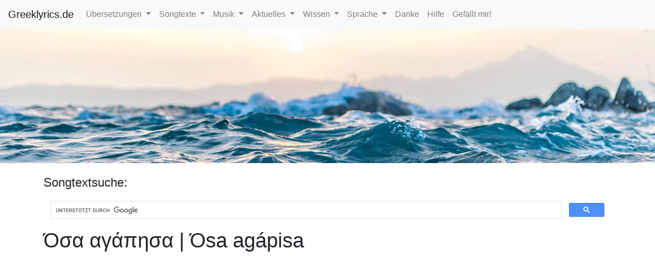

--- FILE ---
content_type: text/html; charset=UTF-8
request_url: https://www.greeklyrics.de/songtext/27802-osa-agapisa
body_size: 11229
content:

<!DOCTYPE html>
<html lang="de">
<head>
<meta http-equiv="Content-Type" content="text/html; charset=UTF-8">
<meta charset="utf-8">
<meta http-equiv="X-UA-Compatible" content="IE=edge">
<meta name="viewport" content="width=device-width, initial-scale=1">
<meta http-equiv="content-type" content="text/html; charset=utf-8" />
<meta name="keywords" content="" />
<meta name="author" content="Lambros Charissis" />
<meta name="description" content="" />
<script src="https://www.greeklyrics.de/jquery-3.4.1.min.js"></script>
<title>Όσα αγάπησα | Όsa agápisa - Griechischer Songtext</title>
<link rel="icon"
      type="image/" ico
      href="https://www.greeklyrics.de/favicon.ico">

      <link rel="stylesheet" href="https://www.greeklyrics.de/bootstrap.min.css">
      <script src="https://www.greeklyrics.de/bootstrap.min.js"></script>
</head>
<body>
  <script>
  function submitComment(){
  		var data = $('#comment').serialize();
      if(document.getElementById("author").value.length == 0 || document.getElementById("commentgl").value.length == 0){
        document.getElementById("error").innerHTML = "<p>Bitte Name und Text eingeben, dann abschicken!</p>";
      } else {
        $.ajax({

                       type: "POST",
                       url: "https://www.greeklyrics.de/submitComment.php?id=27802&iss=1",
                       data: data,
                       success: function(msg){

   													document.getElementById("comment_form").innerHTML = "<p>Danke! Dein Kommentar wird nach unserer Prüfung hier erscheinen!</p>";

   					}
   				});
      }

  	}
    function requesttrans(){
          data = $('#transrequestmail').serialize()+"&songid=27802";
          $.ajax({

                         type: "POST",
                         url: "https://www.greeklyrics.de/newTranslationRequest.php",
                         data: data,
                         success: function(msg){

     													document.getElementById("transrequest").innerHTML = "<p>Übersetzung angefragt!</p>";

     					          }
     				});

    	}

      function requesttrans_form(){
        document.getElementById("transrequest_form").innerHTML = '<div id="transrequest"><form class="form-inline" id="transrequestmail"><p>(für Benachrichtung wenn Übersetzung vorliegt)&nbsp;&nbsp;</p><div class="form-group"><input id="request_trans_mail" name="email" type="text" class="form-control" placeholder="Deine Email"><button onclick="requesttrans()" type="button" class="btn btn-info">anfragen</button></div></form></div>';

        }

  </script>
<style>
  body {
    padding-top: 55px;
  }

  </style>
<nav class="navbar fixed-top navbar-expand-lg navbar-light bg-light">
  <a class="navbar-brand" href="/">Greeklyrics.de</a>
  <button class="navbar-toggler" type="button" data-toggle="collapse" data-target="#navbarSupportedContent" aria-controls="navbarSupportedContent" aria-expanded="false" aria-label="Toggle navigation">
    <span class="navbar-toggler-icon"></span>
  </button>

  <div class="collapse navbar-collapse" id="navbarSupportedContent">
    <ul class="navbar-nav mr-auto">
      <li class="nav-item dropdown">
        <a class="nav-link dropdown-toggle" href="#" id="navbarDropdown" role="button" data-toggle="dropdown" aria-haspopup="true" aria-expanded="false">
          Übersetzungen
        </a>
        <div class="dropdown-menu" aria-labelledby="navbarDropdown">
          <a class="dropdown-item" href="/uebersetzungen/alle-titel.html">Alle Titel</a>
          <a class="dropdown-item" href="/uebersetzungen/songtextsuche.html">Suche</a>
          <a class="dropdown-item" href="/uebersetzungen/interpreten.html">nach Interpreten</a>
          <a class="dropdown-item" href="/uebersetzungen/musikrichtung.html">nach Musikrichtung</a>
          <div class="dropdown-divider"></div>
          <a class="dropdown-item" href="/uebersetzungen/musikrichtung/modern.html">Modern</a>
          <a class="dropdown-item" href="/uebersetzungen/musikrichtung/laika.html">Laika/Entexna</a>
          <a class="dropdown-item" href="/uebersetzungen/musikrichtung/rembetiko.html">Rembetika</a>
          <a class="dropdown-item" href="/uebersetzungen/musikrichtung/dimotika.html">Dimotika</a>
          <div class="dropdown-divider"></div>
          <a class="dropdown-item" href="/uebersetzungen/eigene-uebersetzung.php">Übersetzung einreichen</a>
        </div>
      </li>
      <li class="nav-item dropdown">
        <a class="nav-link dropdown-toggle" href="#" id="navbarDropdown" role="button" data-toggle="dropdown" aria-haspopup="true" aria-expanded="false">
          Songtexte
        </a>
        <div class="dropdown-menu" aria-labelledby="navbarDropdown">
          <a class="dropdown-item" href="/songtext/alle.html" >Alle Songtexte</a>
          <a class="dropdown-item" href="/songtext/suche" >Suche</a>
          <a class="dropdown-item" href="/songtext/interpret/alle.html" >nach Interpreten</a>
        </div>
      </li>
      <li class="nav-item dropdown">
        <a class="nav-link dropdown-toggle" href="#" id="navbarDropdown" role="button" data-toggle="dropdown" aria-haspopup="true" aria-expanded="false">
          Musik
        </a>
        <div class="dropdown-menu" aria-labelledby="navbarDropdown">
          <a class="dropdown-item" href="/griechische-musik/griechisches-radio.html" >Griechisches Radio</a>
          <a class="dropdown-item" href="/griechische-musik/griechische-charts.html" >Griechische Charts</a>
          <a class="dropdown-item" href="/griechische-musik/musik-hoeren.html">Musik h&ouml;ren</a>
          <a class="dropdown-item" href="/griechische-musik/sommer-2009.html" >Sommer 2009</a>
          <a class="dropdown-item" href="/griechische-musik/sommer-2010.html" >Sommer 2010</a>
          <div class="dropdown-divider"></div>
          <a class="dropdown-item">Musik Griechenlands</a>
          <div class="dropdown-divider"></div>
          <a class="dropdown-item" href="/wissen/musik-griechenlands/interaktive-karte.html" >Interaktive Karte</a>
          <a class="dropdown-item" href="/wissen/musik-griechenlands/ipirotika.html" >Ipirotika</a>
          <a class="dropdown-item" href="/wissen/musik-griechenlands/pontiaka.html" >Pontiaka</a>
          <a class="dropdown-item" href="/wissen/musik-griechenlands/makedonitika.html" >Makedonitika</a>
          <a class="dropdown-item" href="/wissen/musik-griechenlands/thessalika.html" >Thessalika</a>
          <a class="dropdown-item" href="/wissen/musik-griechenlands/sterea-elladas.html" >Sterea Elladas</a>
          <a class="dropdown-item" href="/wissen/musik-griechenlands/eptanisa.html" >Eptanisa</a>
          <a class="dropdown-item" href="/wissen/musik-griechenlands/tou-moria-peloponisou.html" >Tou Moria/Peloponisou</a>
          <a class="dropdown-item" href="/wissen/musik-griechenlands/nisiotika.html" >Nisiotika</a>
          <a class="dropdown-item" href="/wissen/musik-griechenlands/kritika.html" >Kritika</a>
          <a class="dropdown-item" href="/wissen/musik-griechenlands/kypriaka.html" >Kypriaka</a>
          <a class="dropdown-item" href="/wissen/musik-griechenlands/byzantini-mousiki.html" >Byzantini Mousiki</a>
        </div>
      </li>
      <li class="nav-item dropdown">
        <a class="nav-link dropdown-toggle" href="#" id="navbarDropdown" role="button" data-toggle="dropdown" aria-haspopup="true" aria-expanded="false">
          Aktuelles
        </a>
        <div class="dropdown-menu" aria-labelledby="navbarDropdown">
          <a class="dropdown-item" href="/griechische-musik-aktuell/veranstaltungen.html" >Events & Konzerte</a>
          <a class="dropdown-item" href="/griechische-musik/griechische-charts.html" >Griechische Charts</a>
          <a class="dropdown-item" href="/griechische-musik-aktuell/eurovision-2018.html" >Eurovision 2018</a>
        </div>
      </li>
      <li class="nav-item dropdown">
        <a class="nav-link dropdown-toggle" href="#" id="navbarDropdown" role="button" data-toggle="dropdown" aria-haspopup="true" aria-expanded="false">
          Wissen
        </a>
        <div class="dropdown-menu" aria-labelledby="navbarDropdown">
          <a class="dropdown-item" href="/wissen/griechische-instrumente.html">Griechische Instrumente</a>
          <div class="dropdown-divider"></div>
          <a class="dropdown-item" href="/wissen/griechische-instrumente/bouzouki.html" >Bouzouki</a>
          <a class="dropdown-item" href="/wissen/griechische-instrumente/baglamas.html" >Baglamas</a>
          <a class="dropdown-item" href="/wissen/griechische-instrumente/klarino.html" >Klarino</a>
          <a class="dropdown-item" href="/wissen/griechische-instrumente/kithara.html" >Gitarre</a>
          <div class="dropdown-divider"></div>
          <a class="dropdown-item" href="/wissen/griechische-musiker.html">Griechische Musiker</a>
          <a class="dropdown-item" href="/wissen/griechische-noten.html" >Griechische Noten</a>
          <a class="dropdown-item" href="/wissen/akkorde-fuer-griechische-lieder.html" >Akkorde</a>
          <a class="dropdown-item" href="/wissen/griechische-taenze.html" >Griechische T&auml;nze</a>
          <a class="dropdown-item" href="/wissen/rembetiko.html" >Rembetiko</a>
          <a class="dropdown-item" href="/wissen/musikgeschichte-griechenlands.html" >Musikgeschichte Griechenlands</a>
          <a class="dropdown-item" href="/wissen/griechische-bands.html" >Griechische Bands</a>
          <a class="dropdown-item" href="/wissen/griechische-musiklehrer.html" >Griechische Musiklehrer</a>
        </div>
      </li>
      <li class="nav-item dropdown">
        <a class="nav-link dropdown-toggle" href="#" id="navbarDropdown" role="button" data-toggle="dropdown" aria-haspopup="true" aria-expanded="false">
          Sprache
        </a>
        <div class="dropdown-menu" aria-labelledby="navbarDropdown">
          <a class="dropdown-item" href="https://de.greeklex.net/lautschrift.html" target="_blank" >Lieder mitsingen</a>
          <a class="dropdown-item" href="/sprache/griechisch-woerterbuch.html" >Griechisch W&ouml;rterbuch</a>
          <a class="dropdown-item" href="/sprache/griechisch-lernen.html" >Griechisch lernen</a>
          <a class="dropdown-item" href="/sprache/griechisch-am-computer.html" >Griechisch am Computer</a>
          <a class="dropdown-item" href="/sprache/fragen.html" >Fragen zur Sprache</a>
        </div>
      </li>
      <li class="nav-item">
        <a class="nav-link" href="/danksagungen.html" >Danke</a>
      </li>
      <li class="nav-item">
        <a class="nav-link" href="/hilfe.html" >Hilfe</a>
      </li>
      <li class="nav-item">
        <a class="nav-link" href="https://www.facebook.com/greeklyrics.de/" target="_blank" >Gef&auml;llt mir!</a>
      </li>
    </ul>
  </div>
</nav>
<div align="center">
  <img width="100%" src="/images/gl_banner.jpg"></img>
  </div>

<br>
<main role="main" class="container">

<div class="row">
<div class="col md-12">


<h4>Songtextsuche: </h4><script async src="https://cse.google.com/cse.js?cx=001029816171164011424:qq8nu1bj5zw"></script><div class="gcse-search"></div>
</div>
</div>

  <h1>Όσα αγάπησα | Όsa agápisa</h1>

  <script async src="https://pagead2.googlesyndication.com/pagead/js/adsbygoogle.js"></script>
  <!-- Greeklyrics -->
  <ins class="adsbygoogle"
       style="display:block"
       data-ad-client="ca-pub-6133283835087890"
       data-ad-slot="4050982924"
       data-ad-format="auto"
       data-full-width-responsive="true"></ins>
  <script>
       (adsbygoogle = window.adsbygoogle || []).push({});
  </script>

  <div class="row" style="float:right"><div id="transrequest_form"><a href="javascript:requesttrans_form();"><button type="button" class="btn btn-info">Übersetzung anfragen</button></a>&nbsp;&nbsp;&nbsp;<a href="https://www.greeklyrics.de/uebersetzungen/eigene-uebersetzung.php?sid=27802"><button type="button" class="btn btn-danger">Übersetzung einreichen</button></a></div></div><table class="table"><tr><td>
				
			<p>Όσα λάτρεψε η καρδιά μου<br />
τα `χεις πάρει μακριά μου<br />
τα μεγάλα όνειρά μου<br />
τις γιορτές, τις χαρές</p>
<p>Τίποτα δεν ένιωσες, τίποτα δεν έδωσες<br />
μα κι αυτά που σου `δωσα, μόνη σου τα τέλειωσες<br />
όσα αγάπησα, σ’ εσένα τ’ άφησα<br />
κι όλα στα χέρια σου γίνανε καπνός<br />
φεύγω, κουράστηκα, το αποφάσισα<br />
παίρνω το δρόμο μου κι έχει ο Θεός.</p>
<p>Πράγματά μου αγαπημένα<br />
όλα τα `δωσα σ’ εσένα<br />
κι όλα πήγανε χαμένα<br />
μη μου λες πως δε φταις.</p>
<p>Τίποτα δεν ένιωσες, τίποτα δεν έδωσες<br />
μα κι αυτά που σου `δωσα, μόνη σου τα τέλειωσες<br />
όσα αγάπησα, σ’ εσένα τ’ άφησα<br />
κι όλα στα χέρια σου γίνανε καπνός<br />
φεύγω, κουράστηκα, το αποφάσισα<br />
παίρνω το δρόμο μου κι έχει ο Θεός.</p>
		</td><td>
				
			<p>Όsa látrepse i kardiá mu<br />
ta `chis pári makriá mu<br />
ta megála ónirá mu<br />
tis giortés, tis charés</p>
<p>Típota den énioses, típota den édoses<br />
ma ki aftá pu su `dosa, móni su ta télioses<br />
ósa agápisa, s’ eséna t’ áfisa<br />
ki óla sta chéria su ginane kapnós<br />
fevgo, kurástika, to apofásisa<br />
perno to drómo mu ki échi o Theós.</p>
<p>Prágmatá mu agapiména<br />
óla ta `dosa s’ eséna<br />
ki óla pígane chaména<br />
mi mu les pos de ftes.</p>
<p>Típota den énioses, típota den édoses<br />
ma ki aftá pu su `dosa, móni su ta télioses<br />
ósa agápisa, s’ eséna t’ áfisa<br />
ki óla sta chéria su ginane kapnós<br />
fevgo, kurástika, to apofásisa<br />
perno to drómo mu ki échi o Theós.</p>
		</td></tr></table><p>Interpret: <a href="https://www.greeklyrics.de/songtext/interpret/pazis-christos">Πάζης Χρήστος</a></p><p>Komponist: Παπαδόπουλος Κυριάκος</p><p>Songwriter: Φιλίππου Ηλίας</p><iframe width="560" height="315" src="https://www.youtube.com/embed/" frameborder="0" allow="accelerometer; autoplay; encrypted-media; gyroscope; picture-in-picture" allowfullscreen></iframe><h4>Kommentare</h4><p>Noch keine Kommentare</p><br><h5>Neues Kommentar</h5><div class="row">
<div class="col-md-12" id="comment_form">
<form class="form-horizontal" id="comment">
	 <div class="form-group">
			 <label for="message" class="col-sm-2 control-label">Name:</label>
       <input id="author" type="text" class="form-control" placeholder="Name" name="author">
  </div>
  <div class="form-group">
       <label for="message" class="col-sm-2 control-label">Kommentar:</label>
	      <textarea id="commentgl" class="form-control" rows="4" name="commentgl"></textarea>
  </div>
			 <div class="col-sm-10 col-sm-offset-2">
					 <input id="submit" value="Abschicken" class="btn btn-primary" onclick="submitComment()">
			 </div>
	 </div>
</form>
<div id="error"></div>
 </div>
<br>
<script async src="https://pagead2.googlesyndication.com/pagead/js/adsbygoogle.js"></script>
<!-- Greeklyrics -->
<ins class="adsbygoogle"
     style="display:block"
     data-ad-client="ca-pub-6133283835087890"
     data-ad-slot="4050982924"
     data-ad-format="auto"
     data-full-width-responsive="true"></ins>
<script>
     (adsbygoogle = window.adsbygoogle || []).push({});
</script>
    <br><h2>Aktuelle Übersetzungsanfragen - hilf mit!</h2><table class="table"><tr><td><a href="https://www.greeklyrics.de/songtext/791-apopse-tha-peraso">Απόψε θα περάσω</a></td><td>Übersetzung wird geprüft!</td><td><img src="/images/ok.png"></img></td></tr><tr><td><a href="https://www.greeklyrics.de/songtext/878-as-min-ksimerone-pote">Ας μην ξημέρωνε ποτέ</a></td><td>Übersetzung wird geprüft!</td><td><img src="/images/ok.png"></img></td></tr><tr><td><a href="https://www.greeklyrics.de/songtext/1088-val-to-terma">Βαλ&#8217; το τέρμα</a></td><td>Übersetzung wird geprüft!</td><td><img src="/images/ok.png"></img></td></tr><tr><td><a href="https://www.greeklyrics.de/songtext/1408-delfini-delfinaki">Δελφίνι δελφινάκι</a></td><td><a href="https://www.greeklyrics.de/uebersetzungen/3-modern/2125-delfini-delfinaki">Übersetzung wurde erstellt</a></td><td><img src="/images/ok.png"></img></td></tr><tr><td><a href="https://www.greeklyrics.de/songtext/2098-ise-to-lathos-tis-zois-mu">Είσαι το λάθος της ζωής μου</a></td><td>Übersetzung wird geprüft!</td><td><img src="/images/ok.png"></img></td></tr><tr><td><a href="https://www.greeklyrics.de/songtext/2239-ellinas-ime">Έλληνας είμαι</a></td><td>Übersetzung wird geprüft!</td><td><img src="/images/ok.png"></img></td></tr><tr><td><a href="https://www.greeklyrics.de/songtext/2336-ena-puli-icha-sto-kluvi">Ένα πουλί είχα στο κλουβί</a></td><td><a href="https://www.greeklyrics.de/uebersetzungen/eigene-uebersetzung.php?sid=2336">Übersetzung einreichen</a></td><td><img src="/images/notok.png"></img></td></tr><tr><td><a href="https://www.greeklyrics.de/songtext/2520-esi-ise-aeras-dinatos">Εσύ είσαι αέρας δυνατός</a></td><td><a href="https://www.greeklyrics.de/uebersetzungen/eigene-uebersetzung.php?sid=2520">Übersetzung einreichen</a></td><td><img src="/images/notok.png"></img></td></tr><tr><td><a href="https://www.greeklyrics.de/songtext/2577-evlabia">Ευλαμπία</a></td><td>Übersetzung wird geprüft!</td><td><img src="/images/ok.png"></img></td></tr><tr><td><a href="https://www.greeklyrics.de/songtext/2601-echi-o-theos">Έχει ο Θεός</a></td><td>Übersetzung wird geprüft!</td><td><img src="/images/ok.png"></img></td></tr><tr><td><a href="https://www.greeklyrics.de/songtext/3051-gia-ton-patera">Για τον πατέρα</a></td><td>Übersetzung wird geprüft!</td><td><img src="/images/ok.png"></img></td></tr><tr><td><a href="https://www.greeklyrics.de/songtext/3772-isuna-ti-isuna">Ήσουνα τι ήσουνα</a></td><td><a href="https://www.greeklyrics.de/uebersetzungen/3-modern/235-paksimadokleftra">Übersetzung wurde erstellt</a></td><td><img src="/images/ok.png"></img></td></tr><tr><td><a href="https://www.greeklyrics.de/songtext/3902-ke-fuma-fuma">Και φούμα-φούμα</a></td><td><a href="https://www.greeklyrics.de/uebersetzungen/3-modern/2012-ke-fuma-fuma">Übersetzung wurde erstellt</a></td><td><img src="/images/ok.png"></img></td></tr><tr><td><a href="https://www.greeklyrics.de/songtext/3991-kalimera-ilie">Καλημέρα ήλιε</a></td><td><a href="https://www.greeklyrics.de/uebersetzungen/3-modern/2135-kalimera-ilie">Übersetzung wurde erstellt</a></td><td><img src="/images/ok.png"></img></td></tr><tr><td><a href="https://www.greeklyrics.de/songtext/4434-kokkini-vrochi">Κόκκινη βροχή</a></td><td>Übersetzung wird geprüft!</td><td><img src="/images/ok.png"></img></td></tr><tr><td><a href="https://www.greeklyrics.de/songtext/4864-marigula-i-mantalena">Μαριγούλα η Μανταλένα</a></td><td><a href="https://www.greeklyrics.de/uebersetzungen/eigene-uebersetzung.php?sid=4864">Übersetzung einreichen</a></td><td><img src="/images/notok.png"></img></td></tr><tr><td><a href="https://www.greeklyrics.de/songtext/5797-na-kamo-thelo-tarachi">Να κάμω θέλω ταραχή</a></td><td>Übersetzung wird geprüft!</td><td><img src="/images/ok.png"></img></td></tr><tr><td><a href="https://www.greeklyrics.de/songtext/6126-o-tarzan">Ο Ταρζάν</a></td><td><a href="https://www.greeklyrics.de/uebersetzungen/eigene-uebersetzung.php?sid=6126">Übersetzung einreichen</a></td><td><img src="/images/notok.png"></img></td></tr><tr><td><a href="https://www.greeklyrics.de/songtext/6388-o-mikros-alitis">Ο μικρός αλήτης</a></td><td>Übersetzung wird geprüft!</td><td><img src="/images/ok.png"></img></td></tr><tr><td><a href="https://www.greeklyrics.de/songtext/6511-o-topos-mas-ine-klistos">Ο τόπος μας είναι κλειστός</a></td><td><a href="https://www.greeklyrics.de/uebersetzungen/eigene-uebersetzung.php?sid=6511">Übersetzung einreichen</a></td><td><img src="/images/notok.png"></img></td></tr><tr><td><a href="https://www.greeklyrics.de/songtext/6596-i-fabrikes">Οι φάμπρικες</a></td><td><a href="https://www.greeklyrics.de/uebersetzungen/eigene-uebersetzung.php?sid=6596">Übersetzung einreichen</a></td><td><img src="/images/notok.png"></img></td></tr><tr><td><a href="https://www.greeklyrics.de/songtext/7205-saitia">Σαϊτιά</a></td><td>Übersetzung wird geprüft!</td><td><img src="/images/ok.png"></img></td></tr><tr><td><a href="https://www.greeklyrics.de/songtext/7322-se-dioksan-ap-tin-kokkinia">Σε διώξαν απ&#8217; την Κοκκινιά</a></td><td>Übersetzung wird geprüft!</td><td><img src="/images/ok.png"></img></td></tr><tr><td><a href="https://www.greeklyrics.de/songtext/7377-se-pia-thalassa-armenizis">Σε ποια θάλασσα αρμενίζεις</a></td><td><a href="https://www.greeklyrics.de/uebersetzungen/3-modern/2110-se-pia-thalassa-armenizis">Übersetzung wurde erstellt</a></td><td><img src="/images/ok.png"></img></td></tr><tr><td><a href="https://www.greeklyrics.de/songtext/7633-stalia-stalia">Σταλιά σταλιά</a></td><td><a href="https://www.greeklyrics.de/uebersetzungen/eigene-uebersetzung.php?sid=7633">Übersetzung einreichen</a></td><td><img src="/images/notok.png"></img></td></tr><tr><td><a href="https://www.greeklyrics.de/songtext/8905-to-christinaki">Το Χριστινάκι</a></td><td><a href="https://www.greeklyrics.de/uebersetzungen/eigene-uebersetzung.php?sid=8905">Übersetzung einreichen</a></td><td><img src="/images/notok.png"></img></td></tr><tr><td><a href="https://www.greeklyrics.de/songtext/8911-to-aidoni">Το αηδόνι</a></td><td><a href="https://www.greeklyrics.de/uebersetzungen/eigene-uebersetzung.php?sid=8911">Übersetzung einreichen</a></td><td><img src="/images/notok.png"></img></td></tr><tr><td><a href="https://www.greeklyrics.de/songtext/8975-to-diazigio">Το διαζύγιο</a></td><td><a href="https://www.greeklyrics.de/uebersetzungen/eigene-uebersetzung.php?sid=8975">Übersetzung einreichen</a></td><td><img src="/images/notok.png"></img></td></tr><tr><td><a href="https://www.greeklyrics.de/songtext/9135-to-magazi">Το μαγαζί</a></td><td><a href="https://www.greeklyrics.de/uebersetzungen/eigene-uebersetzung.php?sid=9135">Übersetzung einreichen</a></td><td><img src="/images/notok.png"></img></td></tr><tr><td><a href="https://www.greeklyrics.de/songtext/9209-to-nima-ton-keron">Το νήμα των καιρών</a></td><td><a href="https://www.greeklyrics.de/uebersetzungen/eigene-uebersetzung.php?sid=9209">Übersetzung einreichen</a></td><td><img src="/images/notok.png"></img></td></tr><tr><td><a href="https://www.greeklyrics.de/songtext/10094-zo-(mavra-fengaria)">Ζω (Μαύρα Φεγγάρια)</a></td><td><a href="https://www.greeklyrics.de/uebersetzungen/eigene-uebersetzung.php?sid=10094">Übersetzung einreichen</a></td><td><img src="/images/notok.png"></img></td></tr><tr><td><a href="https://www.greeklyrics.de/songtext/10165-adiaforo">Αδιαφορώ</a></td><td><a href="https://www.greeklyrics.de/uebersetzungen/eigene-uebersetzung.php?sid=10165">Übersetzung einreichen</a></td><td><img src="/images/notok.png"></img></td></tr><tr><td><a href="https://www.greeklyrics.de/songtext/10716-aku">Άκου</a></td><td>Übersetzung wird geprüft!</td><td><img src="/images/ok.png"></img></td></tr><tr><td><a href="https://www.greeklyrics.de/songtext/10739-akui-kanis">Ακούει κανείς</a></td><td><a href="https://www.greeklyrics.de/uebersetzungen/3-modern/2021-akui-kanis">Übersetzung wurde erstellt</a></td><td><img src="/images/ok.png"></img></td></tr><tr><td><a href="https://www.greeklyrics.de/songtext/10777-akrovato">Ακροβατώ</a></td><td><a href="https://www.greeklyrics.de/uebersetzungen/3-modern/2107-akrovato">Übersetzung wurde erstellt</a></td><td><img src="/images/ok.png"></img></td></tr><tr><td><a href="https://www.greeklyrics.de/songtext/11601-anikse-ligo-to-parathiro">Άνοιξε λίγο το παράθυρο</a></td><td><a href="https://www.greeklyrics.de/uebersetzungen/eigene-uebersetzung.php?sid=11601">Übersetzung einreichen</a></td><td><img src="/images/notok.png"></img></td></tr><tr><td><a href="https://www.greeklyrics.de/songtext/11685-anthropi-monachi">Άνθρωποι μονάχοι</a></td><td>Übersetzung wird geprüft!</td><td><img src="/images/ok.png"></img></td></tr><tr><td><a href="https://www.greeklyrics.de/songtext/11901-apo-mesa-pethamenos">Από μέσα πεθαμένος</a></td><td><a href="https://www.greeklyrics.de/uebersetzungen/3-modern/2121-apo-mesa-pethamenos">Übersetzung wurde erstellt</a></td><td><img src="/images/ok.png"></img></td></tr><tr><td><a href="https://www.greeklyrics.de/songtext/11963-apogevma-sto-dentro">Απόγευμα στο δέντρο</a></td><td><a href="https://www.greeklyrics.de/uebersetzungen/eigene-uebersetzung.php?sid=11963">Übersetzung einreichen</a></td><td><img src="/images/notok.png"></img></td></tr><tr><td><a href="https://www.greeklyrics.de/songtext/12004-apoliome">Απολύομαι</a></td><td><a href="https://www.greeklyrics.de/uebersetzungen/eigene-uebersetzung.php?sid=12004">Übersetzung einreichen</a></td><td><img src="/images/notok.png"></img></td></tr><tr><td><a href="https://www.greeklyrics.de/songtext/12193-aprili-mu">Απρίλη μου</a></td><td><a href="https://www.greeklyrics.de/uebersetzungen/eigene-uebersetzung.php?sid=12193">Übersetzung einreichen</a></td><td><img src="/images/notok.png"></img></td></tr><tr><td><a href="https://www.greeklyrics.de/songtext/12359-as-erchosungia-ligo">Ας ερχόσουν για λίγο</a></td><td>Übersetzung wird geprüft!</td><td><img src="/images/ok.png"></img></td></tr><tr><td><a href="https://www.greeklyrics.de/songtext/12554-asteri-mu">Αστέρι μου</a></td><td><a href="https://www.greeklyrics.de/uebersetzungen/eigene-uebersetzung.php?sid=12554">Übersetzung einreichen</a></td><td><img src="/images/notok.png"></img></td></tr><tr><td><a href="https://www.greeklyrics.de/songtext/12576-astro-krifo">Άστρο κρυφό</a></td><td><a href="https://www.greeklyrics.de/uebersetzungen/eigene-uebersetzung.php?sid=12576">Übersetzung einreichen</a></td><td><img src="/images/notok.png"></img></td></tr><tr><td><a href="https://www.greeklyrics.de/songtext/12608-athanasia">Αθανασία</a></td><td><a href="https://www.greeklyrics.de/uebersetzungen/eigene-uebersetzung.php?sid=12608">Übersetzung einreichen</a></td><td><img src="/images/notok.png"></img></td></tr><tr><td><a href="https://www.greeklyrics.de/songtext/12632-athina-mu-ksenichtissa">Αθήνα μου ξενύχτισσα</a></td><td><a href="https://www.greeklyrics.de/uebersetzungen/eigene-uebersetzung.php?sid=12632">Übersetzung einreichen</a></td><td><img src="/images/notok.png"></img></td></tr><tr><td><a href="https://www.greeklyrics.de/songtext/13029-vale-ena-kafe">Βάλε ένα καφέ</a></td><td>Übersetzung wird geprüft!</td><td><img src="/images/ok.png"></img></td></tr><tr><td><a href="https://www.greeklyrics.de/songtext/13145-batida-de-coco">Batida de coco</a></td><td>Übersetzung wird geprüft!</td><td><img src="/images/ok.png"></img></td></tr><tr><td><a href="https://www.greeklyrics.de/songtext/13193-vima-vima">Βήμα βήμα</a></td><td><a href="https://www.greeklyrics.de/uebersetzungen/eigene-uebersetzung.php?sid=13193">Übersetzung einreichen</a></td><td><img src="/images/notok.png"></img></td></tr><tr><td><a href="https://www.greeklyrics.de/songtext/13730-de-tha-dakriso-piagia-sena">Δε θα δακρύσω πια για σένα</a></td><td><a href="https://www.greeklyrics.de/uebersetzungen/eigene-uebersetzung.php?sid=13730">Übersetzung einreichen</a></td><td><img src="/images/notok.png"></img></td></tr><tr><td><a href="https://www.greeklyrics.de/songtext/14132-den-kani-krio">Δεν κάνει κρύο</a></td><td>Übersetzung wird geprüft!</td><td><img src="/images/ok.png"></img></td></tr><tr><td><a href="https://www.greeklyrics.de/songtext/14296-den-proskinisa-pote-kanena">Δεν προσκύνησα ποτέ κανένα</a></td><td><a href="https://www.greeklyrics.de/uebersetzungen/eigene-uebersetzung.php?sid=14296">Übersetzung einreichen</a></td><td><img src="/images/notok.png"></img></td></tr><tr><td><a href="https://www.greeklyrics.de/songtext/14323-den-tha-dakriso-piagia-mena">Δεν θα δακρύσω πιά για μένα</a></td><td><a href="https://www.greeklyrics.de/uebersetzungen/eigene-uebersetzung.php?sid=14323">Übersetzung einreichen</a></td><td><img src="/images/notok.png"></img></td></tr><tr><td><a href="https://www.greeklyrics.de/songtext/14532-didimoticho-blues">Διδυμότειχο blues</a></td><td><a href="https://www.greeklyrics.de/uebersetzungen/eigene-uebersetzung.php?sid=14532">Übersetzung einreichen</a></td><td><img src="/images/notok.png"></img></td></tr><tr><td><a href="https://www.greeklyrics.de/songtext/14604-diplo-to-tsifteteli">Διπλό το τσιφτετέλι</a></td><td><a href="https://www.greeklyrics.de/uebersetzungen/eigene-uebersetzung.php?sid=14604">Übersetzung einreichen</a></td><td><img src="/images/notok.png"></img></td></tr><tr><td><a href="https://www.greeklyrics.de/songtext/14791-dio-prasina-matia">Δυο πράσινα μάτια</a></td><td><a href="https://www.greeklyrics.de/uebersetzungen/eigene-uebersetzung.php?sid=14791">Übersetzung einreichen</a></td><td><img src="/images/notok.png"></img></td></tr><tr><td><a href="https://www.greeklyrics.de/songtext/14924-dose-mu-ligaki-urano-(to-simadi-tu-erota)">Δώσε μου λιγάκι ουρανό (Το σημάδι του έρωτα)</a></td><td>Übersetzung wird geprüft!</td><td><img src="/images/ok.png"></img></td></tr><tr><td><a href="https://www.greeklyrics.de/songtext/14961-evale-o-theos-simadi">Έβαλε ο Θεός σημάδι</a></td><td><a href="https://www.greeklyrics.de/uebersetzungen/eigene-uebersetzung.php?sid=14961">Übersetzung einreichen</a></td><td><img src="/images/notok.png"></img></td></tr><tr><td><a href="https://www.greeklyrics.de/songtext/14974-edo">Eδώ</a></td><td><a href="https://www.greeklyrics.de/uebersetzungen/3-modern/2019-edo">Übersetzung wurde erstellt</a></td><td><img src="/images/ok.png"></img></td></tr><tr><td><a href="https://www.greeklyrics.de/songtext/15251-ego-o-dinatos">Εγώ ο δυνατός</a></td><td><a href="https://www.greeklyrics.de/uebersetzungen/eigene-uebersetzung.php?sid=15251">Übersetzung einreichen</a></td><td><img src="/images/notok.png"></img></td></tr><tr><td><a href="https://www.greeklyrics.de/songtext/15493-ime-ticheros-pu-echo-esena">Είμαι τυχερός που έχω εσένα</a></td><td><a href="https://www.greeklyrics.de/uebersetzungen/eigene-uebersetzung.php?sid=15493">Übersetzung einreichen</a></td><td><img src="/images/notok.png"></img></td></tr><tr><td><a href="https://www.greeklyrics.de/songtext/15505-imaste-dio">Είμαστε δυο</a></td><td><a href="https://www.greeklyrics.de/uebersetzungen/eigene-uebersetzung.php?sid=15505">Übersetzung einreichen</a></td><td><img src="/images/notok.png"></img></td></tr><tr><td><a href="https://www.greeklyrics.de/songtext/15771-ise-mia-thea">Είσαι μια θεά</a></td><td><a href="https://www.greeklyrics.de/uebersetzungen/eigene-uebersetzung.php?sid=15771">Übersetzung einreichen</a></td><td><img src="/images/notok.png"></img></td></tr><tr><td><a href="https://www.greeklyrics.de/songtext/15898-eki-pu-vriskete-to-fos">Εκεί που βρίσκεται το φως</a></td><td><a href="https://www.greeklyrics.de/uebersetzungen/eigene-uebersetzung.php?sid=15898">Übersetzung einreichen</a></td><td><img src="/images/notok.png"></img></td></tr><tr><td><a href="https://www.greeklyrics.de/songtext/16074-ela-ke-kopse-me-sta-dio">Έλα και κόψε με στα δυο</a></td><td><a href="https://www.greeklyrics.de/uebersetzungen/eigene-uebersetzung.php?sid=16074">Übersetzung einreichen</a></td><td><img src="/images/notok.png"></img></td></tr><tr><td><a href="https://www.greeklyrics.de/songtext/16237-ellada-(lengko)">Ελλάδα (Λένγκω)</a></td><td><a href="https://www.greeklyrics.de/uebersetzungen/eigene-uebersetzung.php?sid=16237">Übersetzung einreichen</a></td><td><img src="/images/notok.png"></img></td></tr><tr><td><a href="https://www.greeklyrics.de/songtext/16295-emis-i-dio">Εμείς οι δυο</a></td><td><a href="https://www.greeklyrics.de/uebersetzungen/eigene-uebersetzung.php?sid=16295">Übersetzung einreichen</a></td><td><img src="/images/notok.png"></img></td></tr><tr><td><a href="https://www.greeklyrics.de/songtext/16565-ena-tsigaro-akoma-lipon">Ένα τσιγάρο ακόμα λοιπόν</a></td><td><a href="https://www.greeklyrics.de/uebersetzungen/eigene-uebersetzung.php?sid=16565">Übersetzung einreichen</a></td><td><img src="/images/notok.png"></img></td></tr><tr><td><a href="https://www.greeklyrics.de/songtext/16610-enas-erotas-ftinos">Ένας έρωτας φτηνός</a></td><td><a href="https://www.greeklyrics.de/uebersetzungen/eigene-uebersetzung.php?sid=16610">Übersetzung einreichen</a></td><td><img src="/images/notok.png"></img></td></tr><tr><td><a href="https://www.greeklyrics.de/songtext/17008-erotokritos">Ερωτόκριτος</a></td><td><a href="https://www.greeklyrics.de/uebersetzungen/eigene-uebersetzung.php?sid=17008">Übersetzung einreichen</a></td><td><img src="/images/notok.png"></img></td></tr><tr><td><a href="https://www.greeklyrics.de/songtext/17341-echasa-ta-ichni-su">Έχασα τα ίχνη σου</a></td><td><a href="https://www.greeklyrics.de/uebersetzungen/eigene-uebersetzung.php?sid=17341">Übersetzung einreichen</a></td><td><img src="/images/notok.png"></img></td></tr><tr><td><a href="https://www.greeklyrics.de/songtext/17357-echi-o-theos">Έχει ο Θεός</a></td><td><a href="https://www.greeklyrics.de/uebersetzungen/eigene-uebersetzung.php?sid=17357">Übersetzung einreichen</a></td><td><img src="/images/notok.png"></img></td></tr><tr><td><a href="https://www.greeklyrics.de/songtext/17380-echis-matia-to-fengari">Έχεις μάτια το φεγγάρι</a></td><td><a href="https://www.greeklyrics.de/uebersetzungen/eigene-uebersetzung.php?sid=17380">Übersetzung einreichen</a></td><td><img src="/images/notok.png"></img></td></tr><tr><td><a href="https://www.greeklyrics.de/songtext/17930-ftes-esi">Φταις εσύ</a></td><td><a href="https://www.greeklyrics.de/uebersetzungen/eigene-uebersetzung.php?sid=17930">Übersetzung einreichen</a></td><td><img src="/images/notok.png"></img></td></tr><tr><td><a href="https://www.greeklyrics.de/songtext/17961-ftani-pu-kleme">Φτάνει που κλαίμε</a></td><td><a href="https://www.greeklyrics.de/uebersetzungen/eigene-uebersetzung.php?sid=17961">Übersetzung einreichen</a></td><td><img src="/images/notok.png"></img></td></tr><tr><td><a href="https://www.greeklyrics.de/songtext/18218-garifallo-st-afti">Γαρύφαλλο στ’ αυτί</a></td><td><a href="https://www.greeklyrics.de/uebersetzungen/eigene-uebersetzung.php?sid=18218">Übersetzung einreichen</a></td><td><img src="/images/notok.png"></img></td></tr><tr><td><a href="https://www.greeklyrics.de/songtext/18255-gia-chara">Γεια χαρά</a></td><td><a href="https://www.greeklyrics.de/uebersetzungen/eigene-uebersetzung.php?sid=18255">Übersetzung einreichen</a></td><td><img src="/images/notok.png"></img></td></tr><tr><td><a href="https://www.greeklyrics.de/songtext/18313-gennithika-na-tiranno">Γεννήθηκα να τυραννώ</a></td><td><a href="https://www.greeklyrics.de/uebersetzungen/eigene-uebersetzung.php?sid=18313">Übersetzung einreichen</a></td><td><img src="/images/notok.png"></img></td></tr><tr><td><a href="https://www.greeklyrics.de/songtext/18316-gennithika-sti-saloniki">Γεννήθηκα στη Σαλονίκη</a></td><td><a href="https://www.greeklyrics.de/uebersetzungen/eigene-uebersetzung.php?sid=18316">Übersetzung einreichen</a></td><td><img src="/images/notok.png"></img></td></tr><tr><td><a href="https://www.greeklyrics.de/songtext/18373-gia-ena-tangko">Για ένα τανγκό</a></td><td><a href="https://www.greeklyrics.de/uebersetzungen/eigene-uebersetzung.php?sid=18373">Übersetzung einreichen</a></td><td><img src="/images/notok.png"></img></td></tr><tr><td><a href="https://www.greeklyrics.de/songtext/18606-giapi">Γιαπί</a></td><td><a href="https://www.greeklyrics.de/uebersetzungen/eigene-uebersetzung.php?sid=18606">Übersetzung einreichen</a></td><td><img src="/images/notok.png"></img></td></tr><tr><td><a href="https://www.greeklyrics.de/songtext/18631-giati-den-ise-edo">Γιατί δεν είσαι εδώ</a></td><td><a href="https://www.greeklyrics.de/uebersetzungen/eigene-uebersetzung.php?sid=18631">Übersetzung einreichen</a></td><td><img src="/images/notok.png"></img></td></tr><tr><td><a href="https://www.greeklyrics.de/songtext/18650-giati-fengari-mu-omorfo">Γιατί φεγγάρι μου όμορφο</a></td><td><a href="https://www.greeklyrics.de/uebersetzungen/eigene-uebersetzung.php?sid=18650">Übersetzung einreichen</a></td><td><img src="/images/notok.png"></img></td></tr><tr><td><a href="https://www.greeklyrics.de/songtext/18825-glossolalia">Γλωσσολαλιά</a></td><td><a href="https://www.greeklyrics.de/uebersetzungen/3-modern/2077-glossolalia">Übersetzung wurde erstellt</a></td><td><img src="/images/ok.png"></img></td></tr><tr><td><a href="https://www.greeklyrics.de/songtext/19451-i-margarita-i-margaro">Η Μαργαρίτα η Μαργαρώ</a></td><td><a href="https://www.greeklyrics.de/uebersetzungen/3-modern/2097-i-margarita-i-margaro">Übersetzung wurde erstellt</a></td><td><img src="/images/ok.png"></img></td></tr><tr><td><a href="https://www.greeklyrics.de/songtext/19488-i-mikri-mas-istoria">Η μικρή μας ιστορία</a></td><td><a href="https://www.greeklyrics.de/uebersetzungen/eigene-uebersetzung.php?sid=19488">Übersetzung einreichen</a></td><td><img src="/images/notok.png"></img></td></tr><tr><td><a href="https://www.greeklyrics.de/songtext/19524-i-balanta-tis-ifigenias">Η μπαλάντα της Ιφιγένειας</a></td><td><a href="https://www.greeklyrics.de/uebersetzungen/eigene-uebersetzung.php?sid=19524">Übersetzung einreichen</a></td><td><img src="/images/notok.png"></img></td></tr><tr><td><a href="https://www.greeklyrics.de/songtext/19602-i-palioparea">Η παλιοπαρέα</a></td><td><a href="https://www.greeklyrics.de/uebersetzungen/eigene-uebersetzung.php?sid=19602">Übersetzung einreichen</a></td><td><img src="/images/notok.png"></img></td></tr><tr><td><a href="https://www.greeklyrics.de/songtext/19961-irtha-ksana">Ήρθα ξανά</a></td><td><a href="https://www.greeklyrics.de/uebersetzungen/eigene-uebersetzung.php?sid=19961">Übersetzung einreichen</a></td><td><img src="/images/notok.png"></img></td></tr><tr><td><a href="https://www.greeklyrics.de/songtext/20763-kane-kuragio">Κάνε κουράγιο</a></td><td><a href="https://www.greeklyrics.de/uebersetzungen/eigene-uebersetzung.php?sid=20763">Übersetzung einreichen</a></td><td><img src="/images/notok.png"></img></td></tr><tr><td><a href="https://www.greeklyrics.de/songtext/20994-karavakia">Καραβάκια</a></td><td><a href="https://www.greeklyrics.de/uebersetzungen/eigene-uebersetzung.php?sid=20994">Übersetzung einreichen</a></td><td><img src="/images/notok.png"></img></td></tr><tr><td><a href="https://www.greeklyrics.de/songtext/21196-kathe-fora">Κάθε φορά</a></td><td><a href="https://www.greeklyrics.de/uebersetzungen/eigene-uebersetzung.php?sid=21196">Übersetzung einreichen</a></td><td><img src="/images/notok.png"></img></td></tr><tr><td><a href="https://www.greeklyrics.de/songtext/21663-klise-tin-porta">Κλείσε την πόρτα</a></td><td><a href="https://www.greeklyrics.de/uebersetzungen/eigene-uebersetzung.php?sid=21663">Übersetzung einreichen</a></td><td><img src="/images/notok.png"></img></td></tr><tr><td><a href="https://www.greeklyrics.de/songtext/21675-klirothika">Κληρώθηκα</a></td><td><a href="https://www.greeklyrics.de/uebersetzungen/eigene-uebersetzung.php?sid=21675">Übersetzung einreichen</a></td><td><img src="/images/notok.png"></img></td></tr><tr><td><a href="https://www.greeklyrics.de/songtext/21973-kutsi-kithara">Κουτσή κιθάρα</a></td><td><a href="https://www.greeklyrics.de/uebersetzungen/eigene-uebersetzung.php?sid=21973">Übersetzung einreichen</a></td><td><img src="/images/notok.png"></img></td></tr><tr><td><a href="https://www.greeklyrics.de/songtext/22354-kikladitiko">Κυκλαδίτικο</a></td><td>Übersetzung wird geprüft!</td><td><img src="/images/ok.png"></img></td></tr><tr><td><a href="https://www.greeklyrics.de/songtext/22365-kiknio-asma">Κύκνειο άσμα</a></td><td><a href="https://www.greeklyrics.de/uebersetzungen/eigene-uebersetzung.php?sid=22365">Übersetzung einreichen</a></td><td><img src="/images/notok.png"></img></td></tr><tr><td><a href="https://www.greeklyrics.de/songtext/22521-lila">Λέιλα</a></td><td><a href="https://www.greeklyrics.de/uebersetzungen/eigene-uebersetzung.php?sid=22521">Übersetzung einreichen</a></td><td><img src="/images/notok.png"></img></td></tr><tr><td><a href="https://www.greeklyrics.de/songtext/22596-liberta-(eleftheria)">Liberta (Ελευθερία)</a></td><td><a href="https://www.greeklyrics.de/uebersetzungen/eigene-uebersetzung.php?sid=22596">Übersetzung einreichen</a></td><td><img src="/images/notok.png"></img></td></tr><tr><td><a href="https://www.greeklyrics.de/songtext/22765-lipisu-me">Λυπήσου με</a></td><td><a href="https://www.greeklyrics.de/uebersetzungen/eigene-uebersetzung.php?sid=22765">Übersetzung einreichen</a></td><td><img src="/images/notok.png"></img></td></tr><tr><td><a href="https://www.greeklyrics.de/songtext/23007-makria-poli-makria">Μακριά πολύ μακριά</a></td><td><a href="https://www.greeklyrics.de/uebersetzungen/eigene-uebersetzung.php?sid=23007">Übersetzung einreichen</a></td><td><img src="/images/notok.png"></img></td></tr><tr><td><a href="https://www.greeklyrics.de/songtext/23812-mes-stin-taverna">Μες στην ταβέρνα</a></td><td><a href="https://www.greeklyrics.de/uebersetzungen/eigene-uebersetzung.php?sid=23812">Übersetzung einreichen</a></td><td><img src="/images/notok.png"></img></td></tr><tr><td><a href="https://www.greeklyrics.de/songtext/24143-mi-milas-allogi-agapi">Μη μιλάς άλλο γι&#8217; αγάπη</a></td><td><a href="https://www.greeklyrics.de/uebersetzungen/eigene-uebersetzung.php?sid=24143">Übersetzung einreichen</a></td><td><img src="/images/notok.png"></img></td></tr><tr><td><a href="https://www.greeklyrics.de/songtext/24804-mia-zoi-se-thimame-na-fevgis">Μια ζωή σε θυμάμαι να φεύγεις</a></td><td><a href="https://www.greeklyrics.de/uebersetzungen/eigene-uebersetzung.php?sid=24804">Übersetzung einreichen</a></td><td><img src="/images/notok.png"></img></td></tr><tr><td><a href="https://www.greeklyrics.de/songtext/24876-mikros-pu-ise-urane">Μικρός που είσαι ουρανέ</a></td><td><a href="https://www.greeklyrics.de/uebersetzungen/eigene-uebersetzung.php?sid=24876">Übersetzung einreichen</a></td><td><img src="/images/notok.png"></img></td></tr><tr><td><a href="https://www.greeklyrics.de/songtext/25112-mono-esi">Μόνο εσύ</a></td><td><a href="https://www.greeklyrics.de/uebersetzungen/eigene-uebersetzung.php?sid=25112">Übersetzung einreichen</a></td><td><img src="/images/notok.png"></img></td></tr><tr><td><a href="https://www.greeklyrics.de/songtext/25263-mu-lipis">Μου λείπεις</a></td><td><a href="https://www.greeklyrics.de/uebersetzungen/eigene-uebersetzung.php?sid=25263">Übersetzung einreichen</a></td><td><img src="/images/notok.png"></img></td></tr><tr><td><a href="https://www.greeklyrics.de/songtext/25323-bagasas">Μπαγάσας</a></td><td><a href="https://www.greeklyrics.de/uebersetzungen/eigene-uebersetzung.php?sid=25323">Übersetzung einreichen</a></td><td><img src="/images/notok.png"></img></td></tr><tr><td><a href="https://www.greeklyrics.de/songtext/25399-bori">Μπορεί</a></td><td><a href="https://www.greeklyrics.de/uebersetzungen/eigene-uebersetzung.php?sid=25399">Übersetzung einreichen</a></td><td><img src="/images/notok.png"></img></td></tr><tr><td><a href="https://www.greeklyrics.de/songtext/25629-na-me-lene-maria">Να με λένε Μαρία</a></td><td><a href="https://www.greeklyrics.de/uebersetzungen/eigene-uebersetzung.php?sid=25629">Übersetzung einreichen</a></td><td><img src="/images/notok.png"></img></td></tr><tr><td><a href="https://www.greeklyrics.de/songtext/25792-na-tan-i-chara-ikopedo-(borino-oro)">Να &#8216;ταν η χαρά οικόπεδο (Borino Oro)</a></td><td><a href="https://www.greeklyrics.de/uebersetzungen/eigene-uebersetzung.php?sid=25792">Übersetzung einreichen</a></td><td><img src="/images/notok.png"></img></td></tr><tr><td><a href="https://www.greeklyrics.de/songtext/25839-na-cha-dio-zoes">Να &#8216;χα δυο ζωές</a></td><td><a href="https://www.greeklyrics.de/uebersetzungen/eigene-uebersetzung.php?sid=25839">Übersetzung einreichen</a></td><td><img src="/images/notok.png"></img></td></tr><tr><td><a href="https://www.greeklyrics.de/songtext/26055-ntirlanta">Ντιρλαντά</a></td><td><a href="https://www.greeklyrics.de/uebersetzungen/eigene-uebersetzung.php?sid=26055">Übersetzung einreichen</a></td><td><img src="/images/notok.png"></img></td></tr><tr><td><a href="https://www.greeklyrics.de/songtext/26111-nichta-mesa-sta-matia-su">Νύχτα μέσα στα μάτια σου</a></td><td><a href="https://www.greeklyrics.de/uebersetzungen/eigene-uebersetzung.php?sid=26111">Übersetzung einreichen</a></td><td><img src="/images/notok.png"></img></td></tr><tr><td><a href="https://www.greeklyrics.de/songtext/26548-o-kir-thanos-pethane">Ο κυρ Θάνος πέθανε</a></td><td><a href="https://www.greeklyrics.de/uebersetzungen/eigene-uebersetzung.php?sid=26548">Übersetzung einreichen</a></td><td><img src="/images/notok.png"></img></td></tr><tr><td><a href="https://www.greeklyrics.de/songtext/26600-o-mavros-gatos">Ο Μαύρος Γάτος</a></td><td><a href="https://www.greeklyrics.de/uebersetzungen/eigene-uebersetzung.php?sid=26600">Übersetzung einreichen</a></td><td><img src="/images/notok.png"></img></td></tr><tr><td><a href="https://www.greeklyrics.de/songtext/26639-o-balamos">Ο μπαλαμός</a></td><td><a href="https://www.greeklyrics.de/uebersetzungen/eigene-uebersetzung.php?sid=26639">Übersetzung einreichen</a></td><td><img src="/images/notok.png"></img></td></tr><tr><td><a href="https://www.greeklyrics.de/songtext/26694-o-palios-stratiotis">Ο παλιός στρατιώτης</a></td><td>Übersetzung wird geprüft!</td><td><img src="/images/ok.png"></img></td></tr><tr><td><a href="https://www.greeklyrics.de/songtext/26880-o-ipnos-se-tilikse">Ο ύπνος σε τύλιξε</a></td><td><a href="https://www.greeklyrics.de/uebersetzungen/eigene-uebersetzung.php?sid=26880">Übersetzung einreichen</a></td><td><img src="/images/notok.png"></img></td></tr><tr><td><a href="https://www.greeklyrics.de/songtext/26891-o-chartaetos">Ο χαρταετός</a></td><td><a href="https://www.greeklyrics.de/uebersetzungen/eigene-uebersetzung.php?sid=26891">Übersetzung einreichen</a></td><td><img src="/images/notok.png"></img></td></tr><tr><td><a href="https://www.greeklyrics.de/songtext/26936-o-stratis-o-fameliaris">Ο Στρατής ο φαμελιάρης</a></td><td><a href="https://www.greeklyrics.de/uebersetzungen/eigene-uebersetzung.php?sid=26936">Übersetzung einreichen</a></td><td><img src="/images/notok.png"></img></td></tr><tr><td><a href="https://www.greeklyrics.de/songtext/26959-odissia">Οδύσσεια</a></td><td><a href="https://www.greeklyrics.de/uebersetzungen/eigene-uebersetzung.php?sid=26959">Übersetzung einreichen</a></td><td><img src="/images/notok.png"></img></td></tr><tr><td><a href="https://www.greeklyrics.de/songtext/27044-i-fili-inegia-panta">Οι φίλοι είναι για πάντα</a></td><td><a href="https://www.greeklyrics.de/uebersetzungen/eigene-uebersetzung.php?sid=27044">Übersetzung einreichen</a></td><td><img src="/images/notok.png"></img></td></tr><tr><td><a href="https://www.greeklyrics.de/songtext/27561-omonia">Ομόνοια</a></td><td><a href="https://www.greeklyrics.de/uebersetzungen/eigene-uebersetzung.php?sid=27561">Übersetzung einreichen</a></td><td><img src="/images/notok.png"></img></td></tr><tr><td><a href="https://www.greeklyrics.de/songtext/27563-omonia">Ομόνοια</a></td><td><a href="https://www.greeklyrics.de/uebersetzungen/eigene-uebersetzung.php?sid=27563">Übersetzung einreichen</a></td><td><img src="/images/notok.png"></img></td></tr><tr><td><a href="https://www.greeklyrics.de/songtext/27591-omorfi-thessaloniki">Όμορφη Θεσσαλονίκη</a></td><td><a href="https://www.greeklyrics.de/uebersetzungen/3-modern/2018-όmorfi-thessaloniki">Übersetzung wurde erstellt</a></td><td><img src="/images/ok.png"></img></td></tr><tr><td><a href="https://www.greeklyrics.de/songtext/28259-ochi-tha-katso-na-skaso">Όχι θα κάτσω να σκάσω</a></td><td><a href="https://www.greeklyrics.de/uebersetzungen/eigene-uebersetzung.php?sid=28259">Übersetzung einreichen</a></td><td><img src="/images/notok.png"></img></td></tr><tr><td><a href="https://www.greeklyrics.de/songtext/28802-papse">Πάψε</a></td><td><a href="https://www.greeklyrics.de/uebersetzungen/eigene-uebersetzung.php?sid=28802">Übersetzung einreichen</a></td><td><img src="/images/notok.png"></img></td></tr><tr><td><a href="https://www.greeklyrics.de/songtext/29232-pater-imon">Πάτερ ημών</a></td><td><a href="https://www.greeklyrics.de/uebersetzungen/eigene-uebersetzung.php?sid=29232">Übersetzung einreichen</a></td><td><img src="/images/notok.png"></img></td></tr><tr><td><a href="https://www.greeklyrics.de/songtext/29794-petra">Πέτρα</a></td><td><a href="https://www.greeklyrics.de/uebersetzungen/eigene-uebersetzung.php?sid=29794">Übersetzung einreichen</a></td><td><img src="/images/notok.png"></img></td></tr><tr><td><a href="https://www.greeklyrics.de/songtext/30021-pisteve-ke-mi-erevna">Πίστευε και μη ερεύνα</a></td><td><a href="https://www.greeklyrics.de/uebersetzungen/eigene-uebersetzung.php?sid=30021">Übersetzung einreichen</a></td><td><img src="/images/notok.png"></img></td></tr><tr><td><a href="https://www.greeklyrics.de/songtext/30025-pistos">Πιστός</a></td><td><a href="https://www.greeklyrics.de/uebersetzungen/eigene-uebersetzung.php?sid=30025">Übersetzung einreichen</a></td><td><img src="/images/notok.png"></img></td></tr><tr><td><a href="https://www.greeklyrics.de/songtext/30067-plana-zoi">Πλάνα ζωή</a></td><td><a href="https://www.greeklyrics.de/uebersetzungen/eigene-uebersetzung.php?sid=30067">Übersetzung einreichen</a></td><td><img src="/images/notok.png"></img></td></tr><tr><td><a href="https://www.greeklyrics.de/songtext/30204-pio-to-chroma-tis-agapis">Ποιο το χρώμα της αγάπης</a></td><td><a href="https://www.greeklyrics.de/uebersetzungen/eigene-uebersetzung.php?sid=30204">Übersetzung einreichen</a></td><td><img src="/images/notok.png"></img></td></tr><tr><td><a href="https://www.greeklyrics.de/songtext/30256-pios-echi-dakria-na-mu-dosi">Ποιος έχει δάκρυα να μου δώσει</a></td><td><a href="https://www.greeklyrics.de/uebersetzungen/eigene-uebersetzung.php?sid=30256">Übersetzung einreichen</a></td><td><img src="/images/notok.png"></img></td></tr><tr><td><a href="https://www.greeklyrics.de/songtext/30610-poso-orea-matia-echis">Πόσο ωραία μάτια έχεις</a></td><td><a href="https://www.greeklyrics.de/uebersetzungen/eigene-uebersetzung.php?sid=30610">Übersetzung einreichen</a></td><td><img src="/images/notok.png"></img></td></tr><tr><td><a href="https://www.greeklyrics.de/songtext/30882-pu-tha-pai">Που θα πάει</a></td><td><a href="https://www.greeklyrics.de/uebersetzungen/3-modern/2106-pu-tha-pai">Übersetzung wurde erstellt</a></td><td><img src="/images/ok.png"></img></td></tr><tr><td><a href="https://www.greeklyrics.de/songtext/31066-prodomeni-agapi">Προδομένη αγάπη</a></td><td><a href="https://www.greeklyrics.de/uebersetzungen/eigene-uebersetzung.php?sid=31066">Übersetzung einreichen</a></td><td><img src="/images/notok.png"></img></td></tr><tr><td><a href="https://www.greeklyrics.de/songtext/31546-pos-na-kratiso-to-fos-pu-vasilevi">Πως να κρατήσω το φως που βασιλεύει</a></td><td><a href="https://www.greeklyrics.de/uebersetzungen/eigene-uebersetzung.php?sid=31546">Übersetzung einreichen</a></td><td><img src="/images/notok.png"></img></td></tr><tr><td><a href="https://www.greeklyrics.de/songtext/32640-sebastian">Σεμπάστιαν</a></td><td><a href="https://www.greeklyrics.de/uebersetzungen/eigene-uebersetzung.php?sid=32640">Übersetzung einreichen</a></td><td><img src="/images/notok.png"></img></td></tr><tr><td><a href="https://www.greeklyrics.de/songtext/32836-skliro-mu-agori">Σκληρό μου αγόρι</a></td><td><a href="https://www.greeklyrics.de/uebersetzungen/eigene-uebersetzung.php?sid=32836">Übersetzung einreichen</a></td><td><img src="/images/notok.png"></img></td></tr><tr><td><a href="https://www.greeklyrics.de/songtext/33215-sti-filaki-me-klisane">Στη φυλακή με κλείσανε</a></td><td><a href="https://www.greeklyrics.de/uebersetzungen/eigene-uebersetzung.php?sid=33215">Übersetzung einreichen</a></td><td><img src="/images/notok.png"></img></td></tr><tr><td><a href="https://www.greeklyrics.de/songtext/33261-sti-saloniki">Στη Σαλονίκη</a></td><td><a href="https://www.greeklyrics.de/uebersetzungen/eigene-uebersetzung.php?sid=33261">Übersetzung einreichen</a></td><td><img src="/images/notok.png"></img></td></tr><tr><td><a href="https://www.greeklyrics.de/songtext/33344-stin-kardia-se-zito">Στην καρδιά σε ζητώ</a></td><td><a href="https://www.greeklyrics.de/uebersetzungen/eigene-uebersetzung.php?sid=33344">Übersetzung einreichen</a></td><td><img src="/images/notok.png"></img></td></tr><tr><td><a href="https://www.greeklyrics.de/songtext/34064-ta-diodia">Τα διόδια</a></td><td><a href="https://www.greeklyrics.de/uebersetzungen/eigene-uebersetzung.php?sid=34064">Übersetzung einreichen</a></td><td><img src="/images/notok.png"></img></td></tr><tr><td><a href="https://www.greeklyrics.de/songtext/34545-ta-ziliarika-su-matia">Τα ζηλιάρικά σου μάτια</a></td><td><a href="https://www.greeklyrics.de/uebersetzungen/eigene-uebersetzung.php?sid=34545">Übersetzung einreichen</a></td><td><img src="/images/notok.png"></img></td></tr><tr><td><a href="https://www.greeklyrics.de/songtext/34807-ti-romiosini-min-tin-kles">Τη ρωμιοσύνη μην την κλαις</a></td><td><a href="https://www.greeklyrics.de/uebersetzungen/eigene-uebersetzung.php?sid=34807">Übersetzung einreichen</a></td><td><img src="/images/notok.png"></img></td></tr><tr><td><a href="https://www.greeklyrics.de/songtext/35273-thalassa-platia">Θάλασσα πλατιά</a></td><td><a href="https://www.greeklyrics.de/uebersetzungen/3-modern/2048-thalassa-platia">Übersetzung wurde erstellt</a></td><td><img src="/images/ok.png"></img></td></tr><tr><td><a href="https://www.greeklyrics.de/songtext/35591-tin-porta-anigo-to-vradi">Την πόρτα ανοίγω το βράδυ</a></td><td><a href="https://www.greeklyrics.de/uebersetzungen/eigene-uebersetzung.php?sid=35591">Übersetzung einreichen</a></td><td><img src="/images/notok.png"></img></td></tr><tr><td><a href="https://www.greeklyrics.de/songtext/35870-ti-kala-to-lei-t-aidoni">Τι καλά το λέει τ&#8217; αηδόνι</a></td><td><a href="https://www.greeklyrics.de/uebersetzungen/eigene-uebersetzung.php?sid=35870">Übersetzung einreichen</a></td><td><img src="/images/notok.png"></img></td></tr><tr><td><a href="https://www.greeklyrics.de/songtext/36220-tipota-de-chathike">Τίποτα δε χάθηκε</a></td><td><a href="https://www.greeklyrics.de/uebersetzungen/eigene-uebersetzung.php?sid=36220">Übersetzung einreichen</a></td><td><img src="/images/notok.png"></img></td></tr><tr><td><a href="https://www.greeklyrics.de/songtext/36357-to-demonio">Το δαιμόνιο</a></td><td><a href="https://www.greeklyrics.de/uebersetzungen/eigene-uebersetzung.php?sid=36357">Übersetzung einreichen</a></td><td><img src="/images/notok.png"></img></td></tr><tr><td><a href="https://www.greeklyrics.de/songtext/36559-to-kalokeraki">Το καλοκαιράκι</a></td><td><a href="https://www.greeklyrics.de/uebersetzungen/3-modern/2071-to-kalokeraki">Übersetzung wurde erstellt</a></td><td><img src="/images/ok.png"></img></td></tr><tr><td><a href="https://www.greeklyrics.de/songtext/37202-to-tangko-tis-nefelis">Το τανγκό της Νεφέλης</a></td><td><a href="https://www.greeklyrics.de/uebersetzungen/3-modern/2074-to-tangko-tis-nefelis">Übersetzung wurde erstellt</a></td><td><img src="/images/ok.png"></img></td></tr><tr><td><a href="https://www.greeklyrics.de/songtext/37855-triferotita">Τρυφερότητα</a></td><td><a href="https://www.greeklyrics.de/uebersetzungen/eigene-uebersetzung.php?sid=37855">Übersetzung einreichen</a></td><td><img src="/images/notok.png"></img></td></tr><tr><td><a href="https://www.greeklyrics.de/songtext/38156-iparcho">Υπάρχω</a></td><td><a href="https://www.greeklyrics.de/uebersetzungen/eigene-uebersetzung.php?sid=38156">Übersetzung einreichen</a></td><td><img src="/images/notok.png"></img></td></tr><tr><td><a href="https://www.greeklyrics.de/songtext/38656-chilia-miria-kimata">Χίλια μύρια κύματα</a></td><td><a href="https://www.greeklyrics.de/uebersetzungen/eigene-uebersetzung.php?sid=38656">Übersetzung einreichen</a></td><td><img src="/images/notok.png"></img></td></tr><tr><td><a href="https://www.greeklyrics.de/songtext/38681-chilies-siopes">Χίλιες σιωπές</a></td><td><a href="https://www.greeklyrics.de/uebersetzungen/3-modern/2061-chilies-siopes">Übersetzung wurde erstellt</a></td><td><img src="/images/ok.png"></img></td></tr></table> </div>
</main>
<br><br>
<footer class="footer py-2 bg-dark text-white-50">
    <div class="container text-center">
       <span class="text-muted">Greeklyrics.de - Alle Rechte vorbehalten - <a href="https://www.greeklyrics.de/haftungsausschluss.html">Haftung/Datenschutz/Impressum</a></span>
     </div>
   </footer>

<script type="text/javascript">
var gaJsHost = (("https:" == document.location.protocol) ? "https://ssl." : "http://www.");
document.write(unescape("%3Cscript src='" + gaJsHost + "google-analytics.com/ga.js' type='text/javascript'%3E%3C/script%3E"));
</script>
<script type="text/javascript">
var pageTracker = _gat._getTracker("UA-5412647-1");
pageTracker._trackPageview();
</script>

</body>
</html>


--- FILE ---
content_type: text/html; charset=utf-8
request_url: https://www.google.com/recaptcha/api2/aframe
body_size: 117
content:
<!DOCTYPE HTML><html><head><meta http-equiv="content-type" content="text/html; charset=UTF-8"></head><body><script nonce="GV34QN_fjD1_OxfJvSDk0w">/** Anti-fraud and anti-abuse applications only. See google.com/recaptcha */ try{var clients={'sodar':'https://pagead2.googlesyndication.com/pagead/sodar?'};window.addEventListener("message",function(a){try{if(a.source===window.parent){var b=JSON.parse(a.data);var c=clients[b['id']];if(c){var d=document.createElement('img');d.src=c+b['params']+'&rc='+(localStorage.getItem("rc::a")?sessionStorage.getItem("rc::b"):"");window.document.body.appendChild(d);sessionStorage.setItem("rc::e",parseInt(sessionStorage.getItem("rc::e")||0)+1);localStorage.setItem("rc::h",'1769439572915');}}}catch(b){}});window.parent.postMessage("_grecaptcha_ready", "*");}catch(b){}</script></body></html>